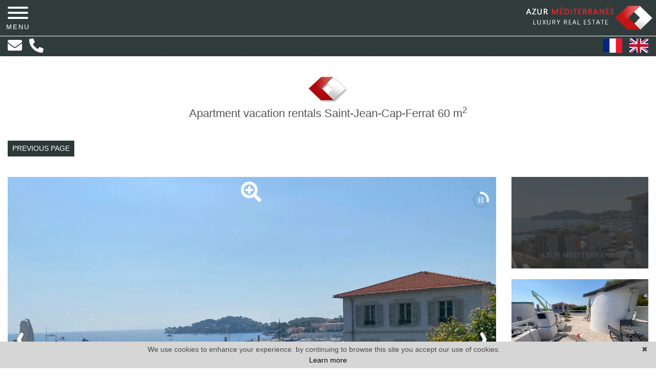

--- FILE ---
content_type: text/html; charset=UTF-8
request_url: https://www.azur-mediterranee.com/en/apartment-vacation-rentals-3-rooms-saint-jean-cap-ferrat-close-to-the-beaches-1-367l281a.html
body_size: 12693
content:
<!DOCTYPE html>
<!--[if lte IE 7]> <html lang="en" class="ie7 no-js"> <![endif]-->
<!--[if (IE 8)&!(IEMobile)]> <html lang="en" class="ie8 no-js"> <![endif]-->
<!--[if (gt IE 8)&!(IEMobile)]> <html lang="en"> <![endif]-->
<!--[if (!IE)&!(IEMobile)]><!--> <html lang="en"> <!--<![endif]-->


<head>
	<meta charset="utf-8" />
	<meta name="language" content="en" />
	<title>    
        
                    apartment
        
         vacation rentals
        
        Saint-Jean-Cap-Ferrat Close to the beaches
         60&nbsp;m&sup2;
    </title>
	<meta name="description" content="            Flat
        
         for vacation
        
        06230,
        Coup de Coeur , Triplex apartment of 60m² with 30m² of terrace in the center of the charming village of Saint-Jean-Cap-Ferrat. Perfect for.
    " /> 
	<meta name="keywords" content="    Real estate ad 367L281A
            , apartment to let, flat to rent
    " />        	
	<meta property="og:title" content="    
        
                    apartment
        
         vacation rentals
        
        Saint-Jean-Cap-Ferrat Close to the beaches
         60&nbsp;m&sup2;
    " />
	<meta property="og:type" content="website" />
	<meta property="og:image" content="https://medias.twimmopro.com/visueloffre/1-367/1-367/367l281a/62da79afc014e-photo-hd.webp" />	
	<meta property="og:description" content="            Flat
        
         for vacation
        
        06230,
        Coup de Coeur , Triplex apartment of 60m² with 30m² of terrace in the center of the charming village of Saint-Jean-Cap-Ferrat. Perfect for.
    " />
	<meta property="og:url" content="" />
	<meta property="fb:app_id"          content="734002146776627" /> 
	<meta name="robots" content="index,follow" />
	<meta content="IE=edge, chrome=1" http-equiv="X-UA-Compatible" />
	<meta name="viewport" content="width=device-width, initial-scale=1" />    
	<meta name="google" content="notranslate" />
	<meta name="google-site-verification" content="gtRqqCEe5-VbkyyNqKp-UdvbIBAM_Sz-MpFI62S6k5E, _2xLYCl0IvkqboPZoLjmcLrTx7yercief2c-CTXQ7r4" />

	<link rel="shortcut icon" href="https://medias.twimmopro.com/sitemanager/5dbdb8694ce387354b00834d" type="image/x-icon">
	<link rel="icon" href="https://medias.twimmopro.com/sitemanager/5dbdb8694ce387354b00834d" type="image/x-icon">


	<!-- jQuery -->
	<script type="text/javascript" src="/default/lib/vendor/jquery/jquery.min.js"></script>
	<!-- Bootstrap -->
	<script type="text/javascript" src="/default/lib/vendor/bootstrap-4/js/bootstrap.bundle.js"></script>
	<link rel="stylesheet" href="/default/lib/vendor/bootstrap-select/dist/css/bootstrap-select.min.css">
	<!-- Select 2 -->
	<script type="text/javascript" src="/default/lib/vendor/select2/js/select2.full.min.js"></script>
	<link rel="stylesheet" href="/default/lib/vendor/select2/css/select2.min.css">
	<!-- Font awesome -->
	<link rel="stylesheet" href="/default/lib/vendor/fontawesome/css/all.css" />
	<!-- Slick -->
	<link rel="stylesheet" href="/default/lib/vendor/slick-carousel/slick.css"/>
	<link rel="stylesheet" href="/default/lib/vendor/slick-carousel/slick-theme.css"/>
	<script type="text/javascript" src="/default/lib/vendor/slick-carousel/slick.min.js"></script>
	<!-- AOS -->
	<link rel="stylesheet" href="/default/lib/vendor/aos/aos.css"/>
	<script type="text/javascript" src="/default/lib/vendor/aos/aos.js"></script>
	<!-- Project -->
	<link rel="stylesheet" href="/css/screen.css" />
	<script type="text/javascript" src="/js/main.js"></script>
        <style>
            .form_rgpd input {                
                top: auto!important;
                left: auto!important;
                width: 50px!important;
                height: 35px!important;
            }                
        </style>

    	<!--[if lt IE 9]>
	<script src="https://ie7-js.googlecode.com/svn/version/2.1(beta4)/IE9.js"></script>
	<![endif]-->

	    
        <link rel="stylesheet" href="/default/lib/vendor/royalslider/royalslider.css">
    <link rel="stylesheet" href="/default/lib/vendor/royalslider/skins/universal/rs-universal.css">
        <link href="/default/lib/twcarte/css/Twcarte-v1.css" rel="stylesheet"> 

    
            
                <link rel="stylesheet" href="/default/lib/twcarte/css/leaflet.css" />
                 
        
        <script src="/default/lib/twcarte/js/leaflet.js"></script>
        <script src="https://unpkg.com/leaflet-gesture-handling"></script>
    

        <script type="text/javascript" src="https://api.twimmo.com/scriptjs/1-434637352b5aa08da6a886b9fcb8ee9a/apitwimmo.js"></script>
    <script type="text/javascript" >
        Twi.require("carte");
    </script>

    <!-- Ruby Slider -->
    <link rel="stylesheet" href="/default/lib/vendor/rubyslider/rubyslider.css">
                                                            	
	
</head>

<body role="document" class="offre">


	<div id="wrapper">
		<header class="header">

			<!-- Logo -->
			<div class="header-logo">
				<a href="/en/">
					<img src="/images/header-logo.png" alt="" />
				</a>
				<a href="/en/">
					<img src="/images/header-agency.png" alt="" />
				</a>
				<div class="header-logo-ornament"></div>
			</div>

			<!-- Tel + langs -->
			<div class="header-info">
				<div class="header-coordinates">
								        			        <a href="tel:+33493017075" title="">04 93 01 70 75</a>					
					<a href="#" class="header-lang-toggle">
						<span class="flag-icon flag-icon-gb"></span>
					</a>
				</div>
			</div>
			<div class="header-langs" style="display:none;">
                <a href="/" title=""><span class="flag-icon flag-icon-fr"></span></a>
<a href="/en/" title=""><span class="flag-icon flag-icon-gb"></span></a>			</div>

			<!-- Main menu -->
			<nav class="nav nav-main">
				
<ul>
                        <li><a href="/en/">home</a></li>
                                <li class="with-subnav">
                <a href="#" class="subnav-toggle">apartments for sale</a>
                <ul class="nav-sub">
                    <li><a href="#" class="subnav-back"><i class="fa fa-angle-left"></i> back</a></li>
                                            <li><a href="/en/for+sale-apartment-studio.html">Studio</a></li>
                                            <li><a href="/en/for+sale-apartment-1-bedroom.html">1 bedroom</a></li>
                                            <li><a href="/en/for+sale-apartment-2-bedroom.html">2 bedroom</a></li>
                                            <li><a href="/en/for+sale-apartment-3p-bedroom.html">3 bedroom and more</a></li>
                                            <li><a href="/en/luxe-and-prestique-apartment-1000000p.html">Luxury properties</a></li>
                                    </ul>
            </li>
                                <li><a href="/en/for+sale-house.html">houses for sale</a></li>
                                <li class="with-subnav">
                <a href="#" class="subnav-toggle">rentals</a>
                <ul class="nav-sub">
                    <li><a href="#" class="subnav-back"><i class="fa fa-angle-left"></i> back</a></li>
                                            <li><a href="/en/vacation+rentals-apartment.html?t=a-chambres">Vacation Apartments</a></li>
                                            <li><a href="/en/vacation+rentals-house.html?t=a-chambres">Vacation Houses</a></li>
                                            <li><a href="/en/rentals-apartment,house.html">Long term</a></li>
                                    </ul>
            </li>
                                <li class="with-subnav">
                <a href="#" class="subnav-toggle">Others</a>
                <ul class="nav-sub">
                    <li><a href="#" class="subnav-back"><i class="fa fa-angle-left"></i> back</a></li>
                                            <li><a href="/en/for+sale-parking,garage.html">Garages / parkings</a></li>
                                            <li><a href="/en/immo-pro.html">Shops</a></li>
                                            <li><a href="/en/for+sale-land.html">Lands</a></li>
                                    </ul>
            </li>
            </ul>			</nav>

			<!-- Header search -->
			<div class="header-search with-subnav">
				<a class="header-search-button">
					<i class="fas fa-search"></i>
					<span>Search</span>
				</a>
				<div class="header-search-panel">
                	

                                                
                                            
                
        
    
    
                
                    
        
                            
        
        
        
                            
                            
                        
                
        
    
    
                
                    
        
                            
        
        
        
                
                            
                        
                
        
    
    
                
                    
        
                            
        
        
        
                            
        
    
    
                
        
                            
        
        
        
                            
        
    
    
                
                    
        
        
        
        
                
        
    
    
                
                    
        
                            
        
        
        
                
                            
                        
                
        
    
    
                
                    
        
                            
        
        
        
                            
        
    
    
                
                    
        
        
        
        
                
        
    
    
                
                    
        
                            
        
        
        
                
        
    
    
                
                    
        
        
        
        
                
        
    
    
                
        
        
        
        
                
        
    
    
                
                    
        
        
        
        
                
        
    
    
                
                    
        
        
        
        
                            
        
    
    
                
                    
        
        
        
        
                
        
    
    
                
                    
        
                            
        
        
        
                            
        
    
    
                
                    
        
        
        
        
                            
        
    
    
                
                    
        
        
        
        
                
        
    
    
                
                    
        
        
        
        
                
        
    
    
                
        
        
        
        
                            
        
    
    
                
                    
        
        
        
        
                            
        
    
    
                
        
        
        
        
                
        
    
    
                
                    
        
        
        
        
                
        
    
    
                
        
                            
        
        
        
                            
        
    
    
                
                    
        
        
        
        
                            
        
    
    
                
                    
        
        
        
        
                            
        
    
    
                
                    
        
        
        
        
                            
        
    
    
                
        
        
        
        
                
        
    
    
                
                    
        
        
        
        
                                                
                                            
                
        
    
    
                
                    
        
                            
        
        
        
                
        
    
    
                
        
        
        
        
                                                
                                            
                
        
    
    
                
                    
        
                            
        
        
        



<form id="moteur" name="moteur" autocomplete="off" method="post" action="/en/immobilier/" data-multipleselectedcitytranslate="selected cities" data-oneselectedcitytranslate="selected city" data-citytranslate="Cities" data-typescategoriescity="{&quot;ventefondsdecommerces&quot;:{&quot;type&quot;:&quot;professionnel&quot;,&quot;categorie&quot;:&quot;fondcommercevente&quot;,&quot;label&quot;:&quot;Commercial property&quot;,&quot;cities&quot;:[&quot;&quot;],&quot;categories&quot;:{&quot;fondcommercevente&quot;:&quot;Leasehold sale&quot;}},&quot;locationdevacances&quot;:{&quot;type&quot;:&quot;location saisonni\u00e8re&quot;,&quot;label&quot;:&quot;Vacation rentals&quot;,&quot;cities&quot;:[&quot;Beaulieu-sur-Mer&quot;,&quot;Beausoleil&quot;,&quot;Eze&quot;,&quot;Nice&quot;,&quot;saint jean de Cannes &quot;,&quot;Saint-Bon-Tarentaise&quot;,&quot;Saint-Jean-Cap-Ferrat&quot;,&quot;Saint-Tropez&quot;,&quot;Tourrettes-sur-Loup&quot;,&quot;Villefranche-sur-Mer&quot;],&quot;categories&quot;:{&quot;maison&quot;:&quot;House&quot;,&quot;appartement&quot;:&quot;Apartment&quot;}},&quot;vente&quot;:{&quot;type&quot;:&quot;vente&quot;,&quot;label&quot;:&quot;For sale&quot;,&quot;cities&quot;:[&quot;Beaulieu-sur-Mer&quot;,&quot;Beausoleil&quot;,&quot;Eze&quot;,&quot;La Turbie&quot;,&quot;Maussane-les-Alpilles&quot;,&quot;Nice&quot;,&quot;Saint-Jean-Cap-Ferrat&quot;,&quot;Villefranche-sur-Mer&quot;],&quot;categories&quot;:{&quot;terrain&quot;:&quot;Land&quot;,&quot;appartement&quot;:&quot;Apartment&quot;,&quot;maison&quot;:&quot;House&quot;}},&quot;location&quot;:{&quot;type&quot;:&quot;location&quot;,&quot;label&quot;:&quot;Rentals&quot;,&quot;cities&quot;:[&quot;Eze&quot;,&quot;Nice&quot;,&quot;Saint-Jean-Cap-Ferrat&quot;],&quot;categories&quot;:{&quot;appartement&quot;:&quot;Apartment&quot;,&quot;maison&quot;:&quot;House&quot;,&quot;garage&quot;:&quot;Garage&quot;}},&quot;droitaubail&quot;:{&quot;type&quot;:&quot;professionnel&quot;,&quot;categorie&quot;:&quot;droitbailvente&quot;,&quot;label&quot;:&quot;Leasehold estate&quot;,&quot;cities&quot;:[&quot;Villefranche-sur-Mer&quot;],&quot;categories&quot;:{&quot;droitbailvente&quot;:&quot;Right to the lease sale&quot;}},&quot;locationlocaux&quot;:{&quot;type&quot;:&quot;professionnel&quot;,&quot;categorie&quot;:&quot;locauxlocation&quot;,&quot;label&quot;:&quot;Local rentals&quot;,&quot;cities&quot;:[&quot;Villefranche-sur-Mer&quot;],&quot;categories&quot;:{&quot;locauxlocation&quot;:&quot;Local rent&quot;}}}" data-noselection="No selection">
    <div class="header-search-row">
        <div class="field select">
            <select class="form-control jsmoteur" id="moteur_type" name="moteur[type]">
                <option disabled selected value> -- Looking for -- </option>
                                                                                                                                                                                <option value="vente" data-key="vente" data-categorie="">For sale</option>
                                                                                                                                                                                                                                                                                                                                                                                                                                                                                                                                                                                                                                                                                                                                                                                                                                                                                                                                                                                                                                    <option value="location" data-key="location" data-categorie="">Rentals</option>
                                                                                                                                                                                                                                                                        <option value="location saisonnière" data-key="locationdevacances" data-categorie="">Vacation rentals</option>
                                                                                                                                                                                                                                                                                                                    <option value="professionnel" data-key="ventefondsdecommerces" data-categorie="fondcommercevente">Commercial property</option>
                                                                                                                                                                                                                                    <option value="professionnel" data-key="droitaubail" data-categorie="droitbailvente">Leasehold estate</option>
                                                                                                <option value="professionnel" data-key="locationlocaux" data-categorie="locauxlocation">Local rentals</option>
                                                                        </select>
        </div>
        
        <div class="field select">
            <select class="form-control jsmoteur" name="moteur[categorie]" id="moteur_categorie">                
            </select>
        </div>
        <div class="field select">
            <select class="form-control jsmoteur" id="moteur_pieces" name="moteur[pieces]" data-oldname="moteur[pieces]">                
                                                                                <option value="1p">Studio minimum</option>
                                                                                                                                <option value="2p">1 bedroom minimum</option>
                                                                                                                                                        <option value="3p">2 bedroom minimum</option>
                                                                                                                                                        <option value="4p">3 bedroom minimum</option>
                                                                        </select>
        </div>
        <div class="field select">
            <select class="form-control jsmoteur" id="moteur_chambres" name="moteur[chambres]" data-oldname="moteur[chambres]">                 
                                                        <option value="1p">1 bedroom minimum</option>
                                                        <option value="2p">2 bedroom minimum</option>
                                                        <option value="3p">3 bedroom minimum</option>
                                                        <option value="4p">4 bedroom minimum</option>
                            </select>
        </div>
    </div>
    <div class="header-search-row">
        <div class="field">
            <input type="text" id="moteur_prix" name="moteur[prix]" class="form-control jsmoteur" placeholder="Max price (€)" />
        </div>
        
        <div class="field select">
            <select id="moteur_ville" name="moteur[ville][]" class="form-control jsmoteur" multiple>
                
            </select>
        </div>
        <div class="field">
            <button type="submit" disabled id="moteur_compteur" data-bientrouvesing="property found" data-bientrouveplur="properties found" class="btn"></button>
        </div>
    </div>
</form>				</div>
			</div>

			<!-- Second menu -->
			<nav class="nav nav-second">
                
<ul>
                        <li class="with-subnav">
                <a href="#" class="subnav-toggle">Contact &amp; info</a>
                <ul class="nav-sub">
                    <li><a href="#" class="subnav-back"><i class="fa fa-angle-left"></i> back</a></li>
                                            <li><a href="/en/real-estate-villefranche+sur+mer.html">Agency in Villefranche-sur-Mer</a></li>
                                            <li><a href="/en/real-estate-agency-saint+jean+cap+ferrat.html">Agency in Saint-Jean-Cap-Ferrat</a></li>
                                            <li><a href="/en/team.html">Our team</a></li>
                                            <li><a href="/en/recruitment.html">Recruitment</a></li>
                                            <li><a href="/en/actualites+villefranche+sur+mer/articles.html">Blog</a></li>
                                    </ul>
            </li>
                                <li><a href="/en/email+alert.html">Your demand</a></li>
                                <li><a href="https://azurmediterranee-382.bytwimmo.com" target="_blank" >Customer area</a></li>
                                <li><a href="/en/valuation+appraisal+property+villefranche+sur+mer.html">Request an appraisal</a></li>
            </ul>			</nav>

			<!-- Reference -->
			<div class="header-reference">
				<form action="/en/annonces-reference.html" method="GET">
					<input type="text" class="reference-field" name="reference" value="" placeholder="Reference" autocomplete="off" />
					<button type="submit">OK</button>
				</form>
			</div>

		</header>

		<!-- Header mobile -->
		<div class="header-mobile">
			<div class="header-mobile-top">
				<!-- Header mobile nav -->
				<a href="#" id="header-toggle" class="nav-mobile-bars">
					<span></span>
					<span></span>
					<span></span>
					<strong>menu</strong>
				</a>

				<!-- Header mobile logo -->
				<a href="/">
					<img src="/images/header-mobile-logo.png" alt="" />
				</a>
			</div>
		</div>
		<div class="header-mobile-bottom">
			<div class="col-6 text-left header-mobile-telmail">
				<a href="mailto:info@azur-mediterranee.com" title=""><i class="fas fa-envelope"></i></a>
                				<a href="tel:+33493017075" title=""><i class="fas fa-phone-alt"></i></a>
			</div>
			<div class="col-6 text-right header-mobile-langs">
				<a href="/" title=""><span class="flag-icon flag-icon-fr"></span></a>
				<a href="/en/" title=""><span class="flag-icon flag-icon-gb"></span></a>
			</div>
		</div>

		<main class="main">

            
    <!-- Title -->
    <section>
        <div class="container-fluid p0">
            <div class="row">
                <div class="col-12 text-center">
                    <h1 class="title">
                        <img src="/images/title.png">
                                                     Apartment vacation rentals Saint-Jean-Cap-Ferrat 60 m<sup>2</sup>
                                            </h1>
                </div>
            </div>
            <div class="row">
                <div class="col-6">
                    <a class="btn btn-sm" href="javascript:window.history.go(-1);">Previous page</a>
                </div>
                <div class="col-6 text-right">
                    <div class="offer-detail-labels">
                                                   
                        <!-- Exclusive -->
                                                <!-- Selection -->
                                                <!-- Is new -->
                                                <!-- Baisse de prix -->
                                            </div>
                </div>
            </div>
        </div>
    </section>

    <!-- Slider & links -->
    <section class="offer-detail-slider">
        <div class="container-fluid p0">
            <div class="row">
                <div class="col-12">
                    <!-- slider -->
                                                                    <div class="detail-diaporama">
                            <div class="detail-diaporama-royalslider">

                                                                 
                                <div id="gallery-container">
                                    <div id="gallery2" role="listbox">
                                                                                    <a class="rs01imgback" href="https://medias.twimmopro.com/visueloffre/1-367/1-367/367l281a/62da79afc014e-photo-hd.webp">photo</a>
                                                                                    <a class="rs01imgback" href="https://medias.twimmopro.com/visueloffre/1-367/1-367/367l281a/62da79c963063-photo-hd.webp">photo</a>
                                                                                    <a class="rs01imgback" href="https://medias.twimmopro.com/visueloffre/1-367/1-367/367l281a/62da7975e8025-photo-hd.webp">photo</a>
                                                                                    <a class="rs01imgback" href="https://medias.twimmopro.com/visueloffre/1-367/1-367/367l281a/6479b32d9daa0-photo-hd.webp">photo</a>
                                                                                    <a class="rs01imgback" href="https://medias.twimmopro.com/visueloffre/1-367/1-367/367l281a/6479b34e649cf-photo-hd.webp">photo</a>
                                                                                    <a class="rs01imgback" href="https://medias.twimmopro.com/visueloffre/1-367/1-367/367l281a/6479b3372a236-photo-hd.webp">photo</a>
                                                                                    <a class="rs01imgback" href="https://medias.twimmopro.com/visueloffre/1-367/1-367/367l281a/6479b312dcd28-photo-hd.webp">photo</a>
                                                                                    <a class="rs01imgback" href="https://medias.twimmopro.com/visueloffre/1-367/1-367/367l281a/6479b3596ce4a-photo-hd.webp">photo</a>
                                                                                    <a class="rs01imgback" href="https://medias.twimmopro.com/visueloffre/1-367/1-367/367l281a/6479b35ecbe01-photo-hd.webp">photo</a>
                                                                                    <a class="rs01imgback" href="https://medias.twimmopro.com/visueloffre/1-367/1-367/367l281a/6479b36cb7c30-photo-hd.webp">photo</a>
                                                                            </div>
                                    <div class="fullscreen"><i class="fa fa-search-plus"></i></div>
                                    <div class="fullscreen-out"><i class="fa fa-times"></i></div>
                                </div>
                            </div>
                        </div>
                    
                    <div class="offer-detail-tools">
    <div class="offer-detail-tools-bar">
        <ul class="offer-detail-tools-links">
            <li>
                <a class="btn" id="btphotoHD">Full screen photo</a>
            </li>
            <li>
                <a target="_bank" class="btn btn-imprimer" href="/en/apartment-vacation-rentals-3-rooms-saint-jean-cap-ferrat-close-to-the-beaches-1-367l281a.pdf">
                    Print PDF
                </a>
            </li>
                        <li>
                <a class="btn btn-mesurer" id="btmesurer"> m&sup2; vs sq. ft.</a>
            </li>
            <li class="detail-tools-item detail-tools-item-partager">
                                <a href="#!" data-toggle="modal" data-target="#socialOffer"  class="btn btn-primary view-modal"><i class="fa fa-share-alt"></i> Share</a>            </li>
        </ul>
    </div>

    <div class="offer-detail-tools-ref">
        367L281A
    </div>
</div>


<div class="popup modal fade" id="socialOffer" tabindex="-1" aria-labelledby="socialOfferLabel" aria-hidden="true">
    <div class="modal-dialog modal-dialog-centered">
        <div class="modal-content lab-modal-body">
            <div class="modal-header">
              <h5 class="modal-title text-white">Share this page</h5>
              <div class="close"> <button type="button" class="close" data-dismiss="modal" aria-label="Close"><span aria-hidden="true">&times;</span></button></div>
            </div>
            <div class="modal-body content">
                                <div class="icons">
                    <a href="https://www.facebook.com/sharer/sharer.php?u=https://www.azur-mediterranee.com/en/apartment-vacation-rentals-3-rooms-saint-jean-cap-ferrat-close-to-the-beaches-1-367l281a.html&amp;src=sdkpreparse" target="_blank" title="Share on Facebook"><i class="fab fa-facebook-f"></i></a>
                    <a href="https://twitter.com/share" target="_blank" title="Share on Twitter"><i class="fab fa-twitter"></i></a>
                    <a href="https://instagram.com/?url=https://www.azur-mediterranee.com/en/apartment-vacation-rentals-3-rooms-saint-jean-cap-ferrat-close-to-the-beaches-1-367l281a.html" target="_blank" title="Share on Instagram"><i class="fab fa-instagram"></i></a>
                    <a href="https://api.whatsapp.com/send?text=https://www.azur-mediterranee.com/en/apartment-vacation-rentals-3-rooms-saint-jean-cap-ferrat-close-to-the-beaches-1-367l281a.html" data-action="share/whatsapp/share" target="_blank" title="Share on Whatsapp"><i class="fab fa-whatsapp"></i></a>
                    <a href="https://www.linkedin.com/shareArticle?url=https://www.azur-mediterranee.com/en/apartment-vacation-rentals-3-rooms-saint-jean-cap-ferrat-close-to-the-beaches-1-367l281a.html&mini=true&title=AZUR MEDITERRANEE - Annonces immobilières à Villefranche-sur-Mer&ro=false&summary=Toutes les annonces immobilières de l'agence AZUR MEDITERRANEE à Villefranche-sur-Mer&source=" title="Share on Linkedin" title="Partager sur Linkedin" target="_blank"><i class="fab fa-linkedin-in"></i></a>
                </div>                                    
                <div class="icons2">
                    <a href="#!" class="btn-favoris" title="Add to favorites"><i class="fas fa-star"></i>&nbsp;Favorite</a>                                    
                    <a href="mailto:?subject=Website to know &amp;body=Hello, I recommend this website: https://www.azur-mediterranee.com/en/apartment-vacation-rentals-3-rooms-saint-jean-cap-ferrat-close-to-the-beaches-1-367l281a.html." title="Share by mail">&nbsp;@ Email</a> 
                </div>

                <div class="field input-group">
                    <div class="input-group-prepend">
                         <span class="input-group-text"><i class="fas fa-link"></i></span>
                    </div>
                    <input type="text" class="form-control" readonly value="www.azur-mediterranee.com/en/apartment-vacation-rentals-3-rooms-saint-jean-cap-ferrat-close-to-the-beaches-1-367l281a.html">
                    <div class="input-group-append">
                        <button class="btn">Copy</button>
                    </div>
                </div>                
            </div>
        </div>
    </div>
</div>                </div>
            </div>
        </div>
    </section>

    <!-- Offer description + aside -->
    <section class="offer-detail">
        <div class="offer-detail-main">
            <div class="offer-description">

                <!-- Titre -->
                <h2 class="offer-description-title">
                                            Saint-jean-cap-ferrat close to the beaches apartment 60 m<sup>2</sup>
                                    </h2>


                <!-- Prix -->
                <div class="offer-description-price">
                    <div class="offer-description-price-main">
                        <span>
                                                            Price on request
                                                    </span>
                    </div>
                                    </div>

                <!-- Description -->
                <div class="offer-description-description">
                    <p>
                                                    <strong>Coup de Coeur</strong> , Triplex apartment of 60m² with 30m² of terrace in the center of the charming village of Saint-Jean-Cap-Ferrat. Perfect for holidays with friends or family. The duplex apartment, which can accommodate up to 4 people, offers you great benefits; with a pleasant terrace / garden of 30m², and a roof terrace with sea view.
The apartment is located in a small Residence, secure and well maintained.

On the ground floor, the apartment is composed of a modern living/dining room with a television corner, a sofa and a dining table. From the living room you can go to the terrace. The semi-open kitchen is equipped with a fridge/freezer, an oven, a dishwasher, a hob as well as utensils, food processors dishes necessary to cook even on vacation, from the kitchen you can go to a small balcony at the back of the house.

On the upper floor you will find two bedrooms with double beds, dressing room and a shower room and a separate toilet.

The very modern and tasteful apartment offers you essential services for renting such as the internet network, and a parking space in front of the apartment. The apartment has air conditioning only in the living room.<br />
The roof terrace is equipped with 4 sunbeds and a dining table with sea view and view of the Port of St Jean.

<strong>"The agency's opinion"</strong> : it is rare to find an apartment offering you such great amenities. You will find yourself a few meters from the main beach of Saint Jean Cap Ferrat, the port, restaurants and shops.

The village offers various nautical and cultural activities: you are a 12-minute walk from the famous Ephrussi de Rothchild villa and garden, a Renaissance palace not to be missed.

                                            </p>
                </div>

                <!-- Caractéristiques -->
                <h3>Features</h3>
                <ul class="offer-description-attributes">
                                                                                    <li>Surface of the terrace : 30&nbsp;m&sup2;</li>
                                                                                                                                                <li>Exposition : southeast</li>
                                                                <li>View : garden</li>
                                                                                                        <li>Inner condition : excellent</li>
                                                                                                        <li>Standing : luxury</li>
                                                                                                                                                <li>3 terraces</li>
                                                                                    <li>1 shower</li>
                                                                <li>1 WC</li>
                                                                <li>1 garage</li>
                                                                <li>1 parking</li>
                                                            
                </ul>
    
                                <!-- Prestations -->
                <h3>Features</h3>
                <ul class="offer-description-attributes">
                                            <li class="detail-offre-prestation">double glazing</li>
                                            <li class="detail-offre-prestation">gated</li>
                                            <li class="detail-offre-prestation">residential</li>
                                    </ul>
                                <!-- Informations énergétiques -->
                <h3>Practical information</h3>
<div class="row">
    <div class="col-12">
        <p class="text-center offer-description-attributes">
                            Energy class (dpe)
                        
                        Unavailable
                        
            - 
                            Emission of greenhouse gases (ges)
                        
                        Unavailable
            <br/>
            <a href="#" class="underline offer-description-energy-more">Learn more</a>
        </p>
    </div>
</div>
<div class="row offer-description-energy-view">
    <div class="col-sm-6" style="text-align: center;">        
        <img style="max-height:200px" src="http://medias.twimmopro.com/dpeges/en/dpe-ID.svg" alt="Energy class (dpe)" />        
    </div>
    <div class="col-sm-6" style="text-align: center;">
        <img style="max-height:200px"  src="http://medias.twimmopro.com/dpeges/en/ges-ID.svg" alt="Emission of greenhouse gases (ges)" />
    </div>
    </div>

            </div>
        </div>
        <div class="offer-detail-aside">

                <div class="offer-aside">

                    <!-- Video -->
                    
                    <!-- 360 view -->
                    
                    <!-- Contact form -->
                    <div class="offer-aside-element panel">

                        <form class="contact-form" action="" role="form">
    <input style="display:none;" type="text" id="testform1" name="testform1" value="25dV871c" />
    <input style="display:none;" type="text" id="testform2" name="testform2" value="" />
    <input style="display:none;" type="text" id="emailform2" name="emailform2" value="" />

    <div class="container-fluid">
        <div class="row">
            <div class="col-12 text-center">

                <h3 class="contact-form-title">Information request</h3 class="contact-form-titre">

            </div>
        </div>
        <div class="row">
            <div class="col-12 col-sm-6">

                <div class="form-group form_nom">
                    <label class="sr-only" for="name">First and last name</label>
                    <input type="text" id="name" name="nomprenom" tabindex="1" title="Please enter your First and last name." x-moz-errormessage="Please enter your First and last name." required placeholder="First and last name (essential)" class="form-control">
                </div>
                <div class="form-group form_tel">
                    <label class="sr-only" for="tel">Phone</label>
                    <input type="text" id="tel" tabindex="2" name="telephone" placeholder="Phone" class="form-control">
                </div>
                <div class="form-group adresse_email">
                    <label class="sr-only" for="mail">Email</label>
                    <input type="email" id="mail" tabindex="3" name="email" title="Please enter your Email." x-moz-errormessage="Please enter your Email." required placeholder="Email (essential)" class="form-control">
                </div>

            </div>
            <div class="col-12 col-sm-6">
                <div class="form-group form_message">
                    <label class="sr-only" for="message">Your message</label>
                    <textarea id="message"  tabindex="4" name="message" type="textarea" placeholder="Your message" class="form-control"></textarea>
                </div>
                <div class="form-group form_rgpd">
                    <label>
                        <input type="checkbox" id="rgpd" tabindex="5" name="rgpd" title="Please enter your I have read and accept terms of ." x-moz-errormessage="Please enter your I have read and accept terms of ." required class="form-control">
                        <span></span>
                        <em>
                            I have read and accept terms of 
                            <a href="/en/mentions+legales.html" target="_blank">The privacy policy</a>
                        </em>
                    </label>
                </div>
            </div>
        </div>
        <div class="row">
            <div class="col-12 text-center">

                <div class="form-group form_submit">
                    <button class="btn btn-full contact-form-submit" type="submit" tabindex="5">Send</button>
                </div>

            </div>
        </div>
    </div>
</form>
                    </div>

                    <!-- Negociator -->
                    
                    <!-- Infos -->
                    <div class="offer-aside-element">

                        

        
                    </div>
                </div>

            </div>
    </section>

    <!-- Map -->
                    <section id="map-container">
            <div class="container-fluid p0">
                <div class="row">
                    <div class="col-12 text-center">
                        <h2 class="title"><img src="/images/title.png">Approximate location of property*</h2>
                    </div>
                </div>
            </div>


            <div class="container-fluid p0">
                <div class="row">
                    <div class="col-12">
                        <div id="collapse1" data-rayon="500" data-centrerville="0" data-latgps="43,6956" data-longgps="7,3283" data-lien="" data-photo="62da79afc014e-photo-vignette.jpg" data-prix="" data-title="" data-details="Saint-Jean-Cap-Ferrat<br/>Close to the beaches" >
                            <div class="twcarte">
    <div class="twcarte-map">
        <div class="twcarte-fullscreen">
            <div class="twcarte-fullscreen-button">
                <i class="glyphicon glyphicon-zoom-in fas fa-search-plus"></i>
            </div>
        </div>
        <div class="twcarte-map-google">
        </div>    
    </div>
    <div class="twcarte-legende">
        <div class="row" id="distancepoi">
            <div class="col-md-2 text-left"></div>
            <div class="col-md-9">
                <form class="twcarte-legende-distance">
                    <label class="radio-inline">
                        <input type="radio" name="distance" value="2" checked>2 km
                    </label>
                    <label class="radio-inline">
                      <input type="radio" name="distance" value="3">3 km
                    </label>
                    <label class="radio-inline">
                      <input type="radio" name="distance" value="4">4 km
                    </label>
                    <label class="radio-inline">
                      <input type="radio" name="distance" value="5">5 km
                    </label>
                    <label class="radio-inline">
                      <input type="radio" name="distance" value="10">10 km
                    </label>                                            
                </form>
            </div>
        </div>
        <div class="row twcarte-legende-poi" id="twcarte-legende-principaux">
        </div>
        
        <div class="row twcarte-legende-poi twcarte-legende-poi-plus collapse1"  id="twcarte-legende-secondaires">            
        </div>
            </div>
    <div class="twcarte-exactposcontact">
    </div>
</div>
    
<script type="text/javascript">
    //CALLBACK FUNCTION ON LOAD TWIMMOCARTEJS
    var mapType = "LEAFLET";
    
    function initMapDetail(articleDatas){   
        
        var latgps = parseFloat((articleDatas.latgps).toString().replace(',', '.'));
        var longgps = parseFloat((articleDatas.longgps).toString().replace(',', '.'));
        
        var twcd = Twcarte
            .setContainer('#collapse1')
            .setMode('detail')
            .setLib(mapType)
            .setLang('en')
            .init(tabPoi)
            .setStyles(null)
            .setCentre(latgps, longgps, 14)
            .insertMap();
    
            
            if(!articleDatas.centreville){
                //If geolocation of the real estate, insert round
                twcd.insertSymbol(
                    {                        
                    },
                    {
                        lat: latgps,
                        lng: longgps
                    },            
                    articleDatas.rayon,
                    ""
                );
            }else{
                //else change label
                $('[data-tradgeolocville]').html($('[data-tradgeolocville]').data('tradgeolocville'));
            }
        twcd.end();                
    }   
    
    //CALLBACK FUNCTION ON LOAD GOOGLEMAP JS 
    function loadTwcarteDetail(){
        $.getScript( "/default/lib/twcarte/js/Twcarte-v1.js", function( data, textStatus, jqxhr ) {
            var articleDatas = $("[data-latgps]").data();
            initMapDetail(articleDatas);
        });
    }
    
    function initMapListe(){
            
            var twc = Twcarte
                .setContainer('#plan-ville')
                .setMode('listing')
                .setLang('en')
                .setLib(mapType)
                .setCluster('0')
                .init(tabPoi)
                .setStyles(null)
                .setCentre(43.703080 , 7.309110, 12)
                .insertMap();
                
                
                
            $('article[data-latgps]').each(function(){
                var datas = $(this).data();
                var latgps = parseFloat((datas.latgps.toString()).replace(',', '.'));
                var longgps = parseFloat((datas.longgps.toString()).replace(',', '.'));
                if(latgps && longgps){
                    twc.insertSymbol(
                        {
                            infoHover: datas.prix,
                            infoClick: {
                                photo: (typeof datas.photo === "undefined" ? '' : datas.photo),
                                title: datas.title,
                                details: datas.details,
                                prix: datas.prix,
                                lien: datas.lien
                            }
                        },
                        {
                            lat: Number(latgps),
                            lng: Number(longgps)
                        },
                        datas.rayon,
                        ""
                    );    
                }else{
                    console.info(datas.title + ' NO GPS');
                }   
            });
                        if (typeof allProperties !== 'undefined') {
                $.each(allProperties, function(index, property){
                    
                    var latgps = parseFloat(property.latgps);
                    var longgps = parseFloat(property.longgps);
                    twc.insertSymbol(
                        {
                            infoHover: property.prix,
                            infoClick: {
                                photo: property.photo,
                                title: property.title,
                                details: property.details,
                                prix: property.prix,
                                lien: property.lien
                            }
                        },
                        {
                            lat: Number(latgps),
                            lng: Number(longgps)
                        },
                        property.rayon,
                        ""
                    );
                });
            }
            twc.end();
        }
        function loadTwcarteListe(){
            $.getScript( "/default/lib/twcarte/js/Twcarte-v1.js", function( data, textStatus, jqxhr ) {
                initMapListe();
            });
        }
        
        function initMapContact(){
            
            var twco = Twcarte
                .setContainer('#collapse1')
                .setMode('contact')
                .setLang('en')
                .init(tabPoi)
                .setLib(mapType)
                .setCluster('0')
                .setStyles(null)
                .setCentre(43.703080 , 7.309110, 12)
                .insertMap();
                
                    
                var agencyContent = '<p class="contactez-nous-google-map-title">AZUR MEDITERRANEE</p>'+
                    '<p class="contactez-nous-google-map-content">2, avenue Albert 1er <br />06230 Villefranche-sur-Mer <br />phone 04 93 01 70 75</p>';
                twco.insertSymbol(
                    {
                        infoHover: agencyContent,
                        infoClick: agencyContent 
                    },
                    {
                        lat: Number(43.703080),
                        lng: Number(7.309110)
                    },
                    0,
                    ""
                );
                        
                        
                                                                                 
                                                        twco.autoZoom();
            twco.end();
        }
        
        
        function loadTwcarteContact(){
            $.getScript( "/default/lib/twcarte/js/Twcarte-v1.js", function( data, textStatus, jqxhr ) {
                initMapContact();
            });
        }
</script>

                        </div>
                    </div>
                </div>
            </div>
        </section>
    
    <!-- Other offers -->
        
        
    <!-- Links -->
            <!-- Vente appartement -->
                        <!-- Location de vacances maison -->
    
            <section class="offer-detail-links">
            <div class="link-container">
                <div class="link-container-group">
                    <h4 class="link-container-group-title">Vacation rentals apartment in Saint-Jean-Cap-Ferrat</h4>
                    <ul class="link-container-group-list">
                                                    <li>
                                <a href="/en/apartment-location+vacances-in-saint+jean+cap+ferrat.html" title="Vacation rentals apartment">Vacation rentals apartment</a>
                            </li>
                                            </ul>
                </div>
            </div>
        </section>
    

			<footer class="footer">
				<div class="row align-items-center">
					<div class="col-4 col-md-6 col-xl-3">
						<div class="footer-logo">

							<img src="/images/footer-logo.png" />
							<img src="/images/footer-agency.png" />

						</div>
								                <div class="footer-share">
		                    <a href="https://www.facebook.com/immobilierVillefranchesurMer/" target="_blank">
		                        <i class="fab fa-facebook-square"></i>
		                    </a>
		                    <a href="https://www.instagram.com/azurmediterranee06230/" target="_blank">
		                        <i class="fab fa-instagram"></i>
		                    </a>

		                    <a href="#!" data-toggle="modal" class="view-modal" data-target="#socialFooter" >
		                        <i class="fas fa-share-alt-square"></i>
		                    </a>
		                    <div class="popup modal fade" id="socialFooter" tabindex="-1" aria-labelledby="socialFooterLabel" aria-hidden="true">
		                        <div class="modal-dialog modal-dialog-centered">
		                            <div class="modal-content lab-modal-body">
		                                <div class="modal-header">
		                                  <h5 class="modal-title">Share this page</h5>
		                                  <div class="close"> <button type="button" class="close" data-dismiss="modal" aria-label="Close"><span aria-hidden="true">&times;</span></button></div>
		                                </div>
		                                <div class="modal-body content">
		                                  <div class="icons">
		                                    <a href="https://www.facebook.com/sharer/sharer.php?u=https://www.azur-mediterranee.com/en/apartment-vacation-rentals-3-rooms-saint-jean-cap-ferrat-close-to-the-beaches-1-367l281a.html&amp;src=sdkpreparse" target="_blank" title="Share on Facebook"><i class="fab fa-facebook-f"></i></a>
		                                    <a href="https://twitter.com/share" target="_blank" title="Share on Twitter"><i class="fab fa-twitter"></i></a>
		                                    <a href="https://instagram.com/?url=https://www.azur-mediterranee.com/en/apartment-vacation-rentals-3-rooms-saint-jean-cap-ferrat-close-to-the-beaches-1-367l281a.html" target="_blank" title="Share on Instagram"><i class="fab fa-instagram"></i></a>
		                                    <a href="https://api.whatsapp.com/send?text=https://www.azur-mediterranee.com/en/apartment-vacation-rentals-3-rooms-saint-jean-cap-ferrat-close-to-the-beaches-1-367l281a.html" data-action="share/whatsapp/share" target="_blank" title="Share on Whatsapp"><i class="fab fa-whatsapp"></i></a>
		                                    <a href="https://www.linkedin.com/shareArticle?url=https://www.azur-mediterranee.com/en/apartment-vacation-rentals-3-rooms-saint-jean-cap-ferrat-close-to-the-beaches-1-367l281a.html&mini=true&title=AZUR MEDITERRANEE - Annonces immobilières à Villefranche-sur-Mer&ro=false&summary=Toutes les annonces immobilières de l'agence AZUR MEDITERRANEE à Villefranche-sur-Mer&source=" title="Share on Linkedin" title="Partager sur Linkedin" target="_blank"><i class="fab fa-linkedin-in"></i></a>
		                                  </div>                                    
		                                  <div class="icons2">
		                                    <a href="#!" class="btn-favoris" title="Add to favorites"><i class="fas fa-star"></i>&nbsp;Favorite</a>                                    
		                                    <a href="mailto:?subject=Website to know &amp;body=Hello, I recommend this website: https://www.azur-mediterranee.com/." title="Share by mail">&nbsp;@ Email</a> 
		                                  </div>

		                                  <div class="field input-group">
		                                    <div class="input-group-prepend">
		                                         <span class="input-group-text"><i class="fas fa-link"></i></span>
		                                    </div>
		                                    <input type="text" class="form-control" readonly value="www.azur-mediterranee.com/en/apartment-vacation-rentals-3-rooms-saint-jean-cap-ferrat-close-to-the-beaches-1-367l281a.html">
		                                    <div class="input-group-append">
		                                        <button class="btn">Copy</button>
		                                    </div>
		                                  </div>
		                                </div>
		                            </div>
		                        </div>
		                      </div>      
		                      <script type="text/javascript">

		                          $(document).ready(function() {
		                            const viewBtn = document.querySelector(".view-modal"),
		                                popup = document.querySelector(".popup"),
		                                close = popup.querySelector(".close"),
		                                field = popup.querySelector(".field"),
		                                input = field.querySelector("input"),
		                                copy = field.querySelector("button");

		                               /* viewBtn.onclick = ()=>{ 
		                                  popup.classList.toggle("show");
		                                }
		                                close.onclick = ()=>{
		                                  viewBtn.click();
		                                }*/

		                                copy.onclick = ()=>{
		                                  input.select(); //select input value
		                                  if(document.execCommand("copy")){ //if the selected text is copied
		                                    field.classList.add("active");
		                                    copy.innerText = "Copied";
		                                    setTimeout(()=>{
		                                      window.getSelection().removeAllRanges(); //remove selection from page
		                                      field.classList.remove("active");
		                                      copy.innerText = "Copy";
		                                    }, 3000);
		                                  }
		                                }

		                          });
		                      </script>              

		                </div> 							
					</div>
					<div class="col-8 col-md-6 col-xl-3">
						<ul class="footer-links">
							<li>AZUR MEDITERRANEE</li>
<li>2, avenue Albert 1er</li>
<li>06230 Villefranche-sur-Mer</li>
<li><a href="tel:+33493017075" title=""></a></li>
<li><a href="mailto:info%40azur-mediterranee.com">info@azur-mediterranee.com</a></li>						</ul>
					</div>
					<div class="col-12 col-md-6 col-xl-3">
						<ul class="footer-links">
							<li><a href="/en/">Home</a></li>
<li><a href="https://medias.twimmopro.com/agencetwimmonet/382/382/5e2972b11fef07283900834d-bareme.pdf" target="_blank">Detail &amp; price schedule</a></li>
<li><a href="/en/partenaires.html">Partners</a></li>
<li><a href="/en/site+responsive.html">Responsive design technologie</a></li>
<li><a href="/en/mentions+legales.html">Legal notice</a></li>						</ul>
					</div>
					<div class="col-12 col-md-6 col-xl-3">
						<ul class="footer-links">
							<li><a href="/en/real-estate-villefranche+sur+mer.html">Real estate agency Villefranche-sur-Mer</a></li>
<li><a href="/en/real-estate-agency-saint+jean+cap+ferrat.html">Real estate agency Saint-Jean-Cap-Ferrat</a></li>
<li><a href="/en/real-estate-in-villefranche+sur+mer.html">Real estate Villefranche-sur-Mer</a></li>
<li><a href="/en/real-estate-in-saint+jean+cap+ferrat.html">Real estate Saint-Jean-Cap-Ferrat</a></li>
<li><a href="/en/site+map.html">Site map</a></li>						</ul>
					</div>
				</div>
				<div class="row">
					<div class="col-12 text-center">
						<p class="footer-mentions">
							<a class="footer-link" href="https://www.twimmopro.com/logiciel-de-transaction-immobiliere-full-web.html" title="Logiciel immobilier de transaction" target="_blank">Logiciel immobilier de transaction, </a>
							<a class="footer-link" href="https://www.twimmopro.com/creation-design-site-internet-immobilier.html" title="Réalisation de sites internet" target="_blank"> réalisation site internet, </a>
							<a class="footer-link" href="https://www.twimmopro.com/referencement-naturel-immobilier-adwords-seo.html" title="Référencement naturel immobilier seo" target="_blank">référencement naturel immobilier seo </a>
							<a class="footer-link" href="https://www.twimmopro.com" title="par Twimmo" target="_blank">par Twimmo.</a>
						</p>
					</div>
				</div>
			</footer>

			
		</main>
	</div>

	<a href="#" class="btn-sm back-to-top" role="button">
		<i class="fa fa-chevron-up"><span class="sr-only">Remonter</span></i>
	</a>


          
                <script type="text/javascript">loadTwcarteDetail();</script>
        
        <script  src="/default/lib/vendor/royalslider/jquery.royalslider.min.js"></script>
    <script  src="/default/lib/twimmo/twplugins-0.0.1.js"></script>

            <link rel="stylesheet" href="/default/lib/vendor/fancybox/style/jquery.fancybox.css" />
    <script  src="/default/lib/vendor/fancybox/jquery.fancybox.js?v=2.1.5"></script>
    <script  src="/default/lib/vendor/fancybox/jquery.mousewheel-3.0.6.pack.js"></script>

        <script src="https://apis.google.com/js/platform.js" async defer></script>

    
        <script language="javascript">
        // ==================================================
        // FACEBOOK PARTAGE
        // ==================================================
        (function(d, s, id) {
            var js, fjs = d.getElementsByTagName(s)[0];
            if (d.getElementById(id)) return;
            js = d.createElement(s); js.id = id;
            js.src = "//connect.facebook.net/fr_FR/sdk.js#xfbml=1&version=v2.3";
            fjs.parentNode.insertBefore(js, fjs);
        }(document, 'script', 'facebook-jssdk'));

        // ==================================================
        // TWITTER PARTAGE
        // ==================================================
        window.twttr=(function(d,s,id){var js,fjs=d.getElementsByTagName(s)[0],t=window.twttr||{};if(d.getElementById(id))return;js=d.createElement(s);js.id=id;js.src="https://platform.twitter.com/widgets.js";fjs.parentNode.insertBefore(js,fjs);t._e=[];t.ready=function(f){t._e.push(f);};return t;}(document,"script","twitter-wjs"));

        // ==================================================
        // FAVORIS
        // ==================================================
        $(function() {
            $('.btn-favoris').click(function() {
                if (window.sidebar) { // Mozilla Firefox Bookmark
                    window.sidebar.addPanel(document.title,window.location.href,'');
                } else if(window.external && ('AddFavorite' in window.external)) { // IE Favorite
                    window.external.AddFavorite(location.href,document.title);
                } else if(window.opera && window.print) { // Opera Hotlist
                    this.title=document.title;
                    return true;
                } else { // webkit - safari/chrome
                    alert('Appuyez ' + (navigator.userAgent.toLowerCase().indexOf('mac') != - 1 ? 'Command/Cmd' : 'CTRL') + ' + D pour ajouter la page aux favoris.');
                }
            });

            // ==================================================
            // FORMULAIRE DE CONTACT
            // ==================================================
            $(".contact-form").on("submit",function(event){
                event.preventDefault();
                var params = {
                    agence: "1-367",
                    lang: "en",
                    urlpage: "https://www.azur-mediterranee.com/en/apartment-vacation-rentals-3-rooms-saint-jean-cap-ferrat-close-to-the-beaches-1-367l281a.html",
                    nomprenom: $(".contact-form #name").val(),
                    texte: $(".contact-form #message").val(),
                    telephone: $(".contact-form #tel").val(),
                    email:$(".contact-form #mail").val(),
                    idoffre: "1696514",
                    resumeannonce: "Location saisonnière appartement - 06230 Saint-Jean-Cap-Ferrat - 3 pièces - 60 m² -  Prix Nous Consulter",
                    reference: "367L281A",
                    typecategorie: "location saisonnière appartement",
                                        prix: '0',
                                    };
                var callback = function(){};
                var textes = {};
                textes.successTitle = "your request";
                textes.successContent = "Your request is registered. A copy of your request has been sent to your email address.";
                textes.errorTitle = "Error";
                textes.errorContent = "#erreursurvenue";

                twplugins.FormContactAgence(params, callback, textes);
            });
        });

        //Tools
        $(function() {
            var param = {
                "offre":{
                                        prix: '0',
                                        resumeannonce : "Location saisonnière appartement - 06230 Saint-Jean-Cap-Ferrat - 3 pièces - 60 m² -  Prix Nous Consulter",
                    reference : "367L281A",
                    typecategorie : "location saisonnière appartement",
                    surface   : "60",
                    surfaceterrain   : "0"
                },
                "lang": "en"
            };

            $("#btenvoyerami").on("click",function(){ twplugins.getParatagerAmi(param) });
            $("#btmesurer").on("click",function(){ twplugins.getSurface(param) });
            $("#btfinancer").on("click",function(){ twplugins.getFinance(param) });

            $("#btphotoHD").on("click",function(){ $("#gallery .rsFullscreenBtn")[0].click(); });
            $("a#btnmodalsocial").fancybox({
                  helpers: {
                    overlay: {
                      locked: false
                    }
                  }
            });

        });
    </script>

	<!-- Bootstrap -->
	<script type="text/javascript" src="/default/lib/vendor/bootstrap-select/dist/js/bootstrap-select.min.js"></script>
	<script type="text/javascript" src="/default/lib/vendor/bootstrap-select/ajax-bootstrap-select.min.js"></script>

    	<script src="/js/custom.js"></script>
	<script src="/js/common.js"></script>
	<script src="/js/jquery.cookie.js"></script>
	<script src="/default/lib/twimmo/twplugins-0.0.1.js"></script>

	<!-- Ruby Slider -->
	<script src="/default/lib/vendor/rubyslider/rubyslider.js"></script>
	<script src="/default/lib/vendor/rubyslider/rubyanimate.js"></script>

    
    

	<script>function cookie_expiry_callback(){return 31536000;}</script>
	<script type="text/javascript" id="cookiebanner" src="/js/cookiebanner.min.js" data-expires="cookie_expiry_callback" data-message="We use cookies to enhance your experience. by continuing to browse this site you accept our use of cookies." data-linkmsg="Learn more" data-moreinfo="https://www.cnil.fr/vos-droits/vos-traces/les-cookies/" data-link="#ffbf00" data-bg="#2C3C67"></script>



    		
					
			
  
	
	
	
		
												
		
			
	    
			

    	    	        	        		        		            	            	            	            
	        	        		        		            	            	            	            	        	        
	<!-- Global site tag (gtag.js) - Google Analytics --><script async src='https://www.googletagmanager.com/gtag/js?id=G-0D35F91T9R'></script><script>
                    window.dataLayer = window.dataLayer || [];
                    function gtag(){dataLayer.push(arguments);}
                    gtag('js', new Date());gtag('config', 'G-0D35F91T9R');    gtag('event', 'view_item', {                        
                                'items': [{'item_id': '1-367L281A'}]
                            });
</script>
	
</body>
</html>


--- FILE ---
content_type: text/html; charset=iso-8859-15
request_url: https://api.twimmo.com/scriptflux/api35-2ea2b3916012928cd341c2bede5ec822/poi/json/?callback=jQuery34109755954721241724_1769047758263&type=creche&distance=2&lat=43.6956&lng=7.3283&_=1769047758264
body_size: 228
content:
jQuery34109755954721241724_1769047758263 && jQuery34109755954721241724_1769047758263([{"ref":"creche-4374","lat":"43.7067695","lng":"7.3333047","titre":"Mairie","type":"creche","distanceVol":1306.991458987,"html":{"nom":"Mairie","adresse":"AVENUE FRANCOIS DE MAY 06310 Beaulieu-sur-mer"}}]);

--- FILE ---
content_type: text/html; charset=iso-8859-15
request_url: https://api.twimmo.com/scriptflux/api35-2ea2b3916012928cd341c2bede5ec822/poi/json/?callback=jQuery34109755954721241724_1769047758265&type=ecole&distance=2&lat=43.6956&lng=7.3283&_=1769047758266
body_size: 666
content:
jQuery34109755954721241724_1769047758265 && jQuery34109755954721241724_1769047758265([{"ref":"ecole-26477","lat":"43.6958","lng":"7.32789","titre":"Ecole Communale","type":"ecole","distanceVol":39.807476644174,"html":{"nom":"Ecole Communale","adresse":"21 AVENUE DENIS SEMERIA 06230 Saint-jean-cap-ferrat"}},{"ref":"ecole-26864","lat":"43.7095","lng":"7.33197","titre":"Ecole de GarÃ§ons","type":"ecole","distanceVol":1575.2763905676,"html":{"nom":"Ecole de GarÃ§ons","adresse":"17 BOULEVARD MARINONI 06310 Beaulieu-sur-mer"}},{"ref":"ecole-26818","lat":"43.7096","lng":"7.33214","titre":"Ecole de Filles","type":"ecole","distanceVol":1588.8165086813,"html":{"nom":"Ecole de Filles","adresse":"15 BOULEVARD MARINONI 06310 Beaulieu-sur-mer"}},{"ref":"ecole-10951","lat":"43.7098","lng":"7.33142","titre":"Ecole Maternelle Villa Saint Michel","type":"ecole","distanceVol":1600.5541486404,"html":{"nom":"Ecole Maternelle Villa Saint Michel","adresse":"15 BOULEVARD PAUL DEROULEDE 06310 Beaulieu-sur-mer"}},{"ref":"ecole-42864","lat":"43.7058","lng":"7.31224","titre":"Ecoles - Ãcole primaire L'Esquiaou","type":"ecole","distanceVol":1720.4129029574,"html":{"nom":"Ecoles - Ãcole primaire L'Esquiaou","adresse":"AVENUE GEORGES CLEMENCEAU 06230 Villefranche-sur-mer"}},{"ref":"ecole-35697","lat":"43.7048","lng":"7.31098","titre":"Ecole Primaire l'Esquiaou","type":"ecole","distanceVol":1729.6992887317,"html":{"nom":"Ecole Primaire l'Esquiaou","adresse":"9 AVENUE GEORGES CLEMENCEAU 06230 Villefranche-sur-mer"}},{"ref":"ecole-35698","lat":"43.7048","lng":"7.31098","titre":"Ecole Primaire l'Esquiaou - Ãcole primaire l'Esquiaou","type":"ecole","distanceVol":1729.6992887317,"html":{"nom":"Ecole Primaire l'Esquiaou - Ãcole primaire l'Esquiaou","adresse":"9 AVENUE GEORGES CLEMENCEAU 06230 Villefranche-sur-mer"}},{"ref":"ecole-9087","lat":"43.7051","lng":"7.31053","titre":"Ecole Maternelle les Magnolias","type":"ecole","distanceVol":1778.6636534957,"html":{"nom":"Ecole Maternelle les Magnolias","adresse":"23 AVENUE GENERAL GALLIENI 06230 Villefranche-sur-mer"}},{"ref":"ecole-12034","lat":"43.7051","lng":"7.31053","titre":"Ecoles - Ãcole maternelle les magnolias","type":"ecole","distanceVol":1778.6636534957,"html":{"nom":"Ecoles - Ãcole maternelle les magnolias","adresse":"23 AVENUE GENERAL GALLIENI 06230 Villefranche-sur-mer"}}]);

--- FILE ---
content_type: text/html; charset=iso-8859-15
request_url: https://api.twimmo.com/scriptflux/api35-2ea2b3916012928cd341c2bede5ec822/poi/json/?callback=jQuery34109755954721241724_1769047758267&type=college&distance=2&lat=43.6956&lng=7.3283&_=1769047758268
body_size: 371
content:
jQuery34109755954721241724_1769047758267 && jQuery34109755954721241724_1769047758267([{"ref":"college-2865","lat":"43.703318","lng":"7.3292835","titre":"CollÃšge Enseignement Secondaire Cantonal - Ligne informatique","type":"college","distanceVol":862.802238965,"html":{"nom":"CollÃšge Enseignement Secondaire Cantonal - Ligne informatique","adresse":"1 R C II COMTE DE PROVENCE 06310 Beaulieu-sur-mer"}},{"ref":"college-2864","lat":"43.7042659","lng":"7.3285092","titre":"CollÃšge Enseignement Secondaire Cantonal","type":"college","distanceVol":964.83048681066,"html":{"nom":"CollÃšge Enseignement Secondaire Cantonal","adresse":"R C II COMTE DE PROVENCE 06310 Beaulieu-sur-mer"}},{"ref":"college-2863","lat":"43.7048334","lng":"7.3290063","titre":"CollÃšge Enseignement Secondaire Cantonal","type":"college","distanceVol":1029.4279670813,"html":{"nom":"CollÃšge Enseignement Secondaire Cantonal","adresse":"AVENUE EDITH CAVELL 06310 Beaulieu-sur-mer"}}]);

--- FILE ---
content_type: text/html; charset=iso-8859-15
request_url: https://api.twimmo.com/scriptflux/api35-2ea2b3916012928cd341c2bede5ec822/poi/json/?callback=jQuery34109755954721241724_1769047758269&type=lycee&distance=2&lat=43.6956&lng=7.3283&_=1769047758270
body_size: 74
content:
jQuery34109755954721241724_1769047758269 && jQuery34109755954721241724_1769047758269(null);

--- FILE ---
content_type: text/html; charset=iso-8859-15
request_url: https://api.twimmo.com/scriptflux/api35-2ea2b3916012928cd341c2bede5ec822/poi/json/?callback=jQuery34109755954721241724_1769047758271&type=pharmacie&distance=2&lat=43.6956&lng=7.3283&_=1769047758272
body_size: 545
content:
jQuery34109755954721241724_1769047758271 && jQuery34109755954721241724_1769047758271([{"ref":"pharmacie-797","lat":"43.6958","lng":"7.32789","titre":"BERNOLIN","type":"pharmacie","distanceVol":39.807476644174,"html":{"nom":"BERNOLIN","adresse":"1 AVENUE DENIS SEMERIA 06230 Saint-jean-cap-ferrat"}},{"ref":"pharmacie-25482","lat":"43.6958","lng":"7.32789","titre":"Pharmacie Saint Jean Village","type":"pharmacie","distanceVol":39.807476644174,"html":{"nom":"Pharmacie Saint Jean Village","adresse":"1 AVENUE DENIS SEMERIA 06230 Saint-jean-cap-ferrat"}},{"ref":"pharmacie-20610","lat":"43.7067","lng":"7.33018","titre":"Pharmacie Internationale","type":"pharmacie","distanceVol":1244.8749435008,"html":{"nom":"Pharmacie Internationale","adresse":"38 BOULEVARD MARINONI 06310 Beaulieu-sur-mer"}},{"ref":"pharmacie-28772","lat":"43.7067","lng":"7.33018","titre":"Soussan Jean","type":"pharmacie","distanceVol":1244.8749435008,"html":{"nom":"Soussan Jean","adresse":"38 BOULEVARD MARINONI 06310 Beaulieu-sur-mer"}},{"ref":"pharmacie-7793","lat":"43.7072","lng":"7.3307","titre":"Pharmacie Anglaise","type":"pharmacie","distanceVol":1305.6713555981,"html":{"nom":"Pharmacie Anglaise","adresse":"45 BOULEVARD MARINONI 06310 Beaulieu-sur-mer"}},{"ref":"pharmacie-8550","lat":"43.7101","lng":"7.33525","titre":"Pharmacie Berlugane","type":"pharmacie","distanceVol":1708.2897049121,"html":{"nom":"Pharmacie Berlugane","adresse":"17 BOULEVARD GENERAL LECLERC 06310 Beaulieu-sur-mer"}},{"ref":"pharmacie-21470","lat":"43.702","lng":"7.30766","titre":"Pharmacie Laurent","type":"pharmacie","distanceVol":1807.481121785,"html":{"nom":"Pharmacie Laurent","adresse":"2 AVENUE MARECHAL FOCH 06230 Villefranche-sur-mer"}}]);

--- FILE ---
content_type: text/html; charset=iso-8859-15
request_url: https://api.twimmo.com/scriptflux/api35-2ea2b3916012928cd341c2bede5ec822/poi/json/?callback=jQuery34109755954721241724_1769047758273&type=parking&distance=2&lat=43.6956&lng=7.3283&_=1769047758274
body_size: 74
content:
jQuery34109755954721241724_1769047758273 && jQuery34109755954721241724_1769047758273(null);

--- FILE ---
content_type: text/html; charset=iso-8859-15
request_url: https://api.twimmo.com/scriptflux/api35-2ea2b3916012928cd341c2bede5ec822/poi/json/?callback=jQuery34109755954721241724_1769047758275&type=poste&distance=2&lat=43.6956&lng=7.3283&_=1769047758276
body_size: 319
content:
jQuery34109755954721241724_1769047758275 && jQuery34109755954721241724_1769047758275([{"ref":"poste-4743","lat":"43.6944","lng":"7.3285","titre":"","type":"poste","distanceVol":134.54979890506,"html":{"adresse":"51 av Semeria   Saint Jean Cap-Ferrat"}},{"ref":"poste-7484","lat":"43.7071","lng":"7.3318","titre":"","type":"poste","distanceVol":1310.7961501439,"html":{"adresse":"pl G.ClÃ©menceau   Beaulieu sur Mer"}},{"ref":"poste-6628","lat":"43.7035","lng":"7.30964","titre":"","type":"poste","distanceVol":1740.3196829325,"html":{"adresse":"escaliers B.S   Villefranche sur Mer"}}]);

--- FILE ---
content_type: text/html; charset=iso-8859-15
request_url: https://api.twimmo.com/scriptflux/api35-2ea2b3916012928cd341c2bede5ec822/poi/json/?callback=jQuery34109755954721241724_1769047758277&type=station_service&distance=2&lat=43.6956&lng=7.3283&_=1769047758278
body_size: 74
content:
jQuery34109755954721241724_1769047758277 && jQuery34109755954721241724_1769047758277(null);

--- FILE ---
content_type: text/html; charset=iso-8859-15
request_url: https://api.twimmo.com/scriptflux/api35-2ea2b3916012928cd341c2bede5ec822/poi/json/?callback=jQuery34109755954721241724_1769047758279&type=hopitaux&distance=2&lat=43.6956&lng=7.3283&_=1769047758280
body_size: 74
content:
jQuery34109755954721241724_1769047758279 && jQuery34109755954721241724_1769047758279(null);

--- FILE ---
content_type: text/html; charset=iso-8859-15
request_url: https://api.twimmo.com/scriptflux/api35-2ea2b3916012928cd341c2bede5ec822/poi/json/?callback=jQuery34109755954721241724_1769047758281&type=hypermarches&distance=2&lat=43.6956&lng=7.3283&_=1769047758282
body_size: 356
content:
jQuery34109755954721241724_1769047758281 && jQuery34109755954721241724_1769047758281([{"ref":"hypermarches-10756","lat":"43.7066","lng":"7.3297","titre":" MarchÃÂ© U","type":"hypermarches","distanceVol":1229.6870056419,"html":{"nom":" MarchÃÂ© U","adresse":"5 Boulevard Marinoni 06310 Beaulieu-sur-Mer"}},{"ref":"hypermarches-10934","lat":"43.7027","lng":"7.3098","titre":" Spar","type":"hypermarches","distanceVol":1685.6829778434,"html":{"nom":" Spar","adresse":"9-11 Avenue de Verdun 06230 Villefranche-sur-Mer"}},{"ref":"hypermarches-14143","lat":"43.702","lng":"7.3077","titre":" Picard","type":"hypermarches","distanceVol":1804.5229230719,"html":{"nom":" Picard","adresse":"3 Rue BarthÃ©lemy Audibert 06230 Villefranche-sur-Mer"}}]);

--- FILE ---
content_type: text/html; charset=iso-8859-15
request_url: https://api.twimmo.com/scriptflux/api35-2ea2b3916012928cd341c2bede5ec822/poi/json/?callback=jQuery34109755954721241724_1769047758283&type=marche&distance=2&lat=43.6956&lng=7.3283&_=1769047758284
body_size: 264
content:
jQuery34109755954721241724_1769047758283 && jQuery34109755954721241724_1769047758283([{"ref":"marche-3491","lat":"43.7071","lng":"7.33062","titre":"","type":"marche","distanceVol":1293.7181018905,"html":{"adresse":"Boulevard Marinoni 06310 Beaulieu-sur-Mer","info":"jeudi"}},{"ref":"marche-3492","lat":"43.7071","lng":"7.33062","titre":"","type":"marche","distanceVol":1293.7181018905,"html":{"adresse":"Boulevard Marinoni 06310 Beaulieu-sur-Mer","info":"lundi"}},{"ref":"marche-3493","lat":"43.7071","lng":"7.33062","titre":"","type":"marche","distanceVol":1293.7181018905,"html":{"adresse":"Boulevard Marinoni 06310 Beaulieu-sur-Mer","info":"mardi"}},{"ref":"marche-3494","lat":"43.7071","lng":"7.33062","titre":"","type":"marche","distanceVol":1293.7181018905,"html":{"adresse":"Boulevard Marinoni 06310 Beaulieu-sur-Mer","info":"mercredi"}},{"ref":"marche-3495","lat":"43.7071","lng":"7.33062","titre":"","type":"marche","distanceVol":1293.7181018905,"html":{"adresse":"Boulevard Marinoni 06310 Beaulieu-sur-Mer","info":"samedi"}},{"ref":"marche-3496","lat":"43.7071","lng":"7.33062","titre":"","type":"marche","distanceVol":1293.7181018905,"html":{"adresse":"Boulevard Marinoni 06310 Beaulieu-sur-Mer","info":"vendredi"}}]);

--- FILE ---
content_type: text/html; charset=iso-8859-15
request_url: https://api.twimmo.com/scriptflux/api35-2ea2b3916012928cd341c2bede5ec822/poi/json/?callback=jQuery34109755954721241724_1769047758285&type=bus_arret&distance=2&lat=43.6956&lng=7.3283&_=1769047758286
body_size: 74
content:
jQuery34109755954721241724_1769047758285 && jQuery34109755954721241724_1769047758285(null);

--- FILE ---
content_type: text/html; charset=iso-8859-15
request_url: https://api.twimmo.com/scriptflux/api35-2ea2b3916012928cd341c2bede5ec822/poi/json/?callback=jQuery34109755954721241724_1769047758287&type=velib&distance=2&lat=43.6956&lng=7.3283&_=1769047758288
body_size: 74
content:
jQuery34109755954721241724_1769047758287 && jQuery34109755954721241724_1769047758287(null);

--- FILE ---
content_type: application/javascript; charset=UTF-8
request_url: https://www.azur-mediterranee.com/js/main.js
body_size: 3538
content:
var engineCityCount = function() {
    var uldiv = $("#moteur_ville").siblings('span.select2').find('ul.select2-selection__rendered');
    var data = $("#moteur_ville").select2('data');
    var count =  0;
    for( var i in data ) {
        if( data[i].text.trim() ) {
            count++;
        }
    }
    var counterLabel = '';
    if($("#moteur_ville").not(':disabled').length){    
        if(count == 0){
            counterLabel = ' -- ' + $('#moteur').data('citytranslate') + ' -- ';
        }else{
            counterLabel = count + " " + ( count > 1 ? $('#moteur').data('multipleselectedcitytranslate') : $('#moteur').data('oneselectedcitytranslate') );
        }
    }
    uldiv.html("<li class=\"counter\">" + counterLabel + "</li>")
};

$(function() {

    $.searchEngine.initMoteur();

    if( $(window).width() >= 1200 ) {
        $("#moteur_ville").select2({
            closeOnSelect: false
        });
        engineCityCount();
        $("#moteur_ville").on('select2:close', function () {
            engineCityCount();
        });
    }

    AOS.init({
        // Global settings:
        disable: false, // accepts following values: 'phone', 'tablet', 'mobile', boolean, expression or function
        startEvent: 'DOMContentLoaded', // name of the event dispatched on the document, that AOS should initialize on
        initClassName: 'aos-init', // class applied after initialization
        animatedClassName: 'aos-animate', // class applied on animation
        useClassNames: false, // if true, will add content of `data-aos` as classes on scroll
        disableMutationObserver: false, // disables automatic mutations' detections (advanced)
        debounceDelay: 50, // the delay on debounce used while resizing window (advanced)
        throttleDelay: 99, // the delay on throttle used while scrolling the page (advanced)


        // Settings that can be overridden on per-element basis, by `data-aos-*` attributes:
        offset: 120, // offset (in px) from the original trigger point
        delay: 0, // values from 0 to 3000, with step 50ms
        duration: 1500, // values from 0 to 3000, with step 50ms
        easing: 'ease', // default easing for AOS animations
        once: false, // whether animation should happen only once - while scrolling down
        mirror: false, // whether elements should animate out while scrolling past them
        anchorPlacement: 'top-bottom', // defines which position of the element regarding to window should trigger the animation

    });

    // Click on body to close nav
    $("body").on("click", function(e) {
        console.error( $(this) );
        console.error( e );
        $(".nav-sub.open").removeClass("open");
        $(".nav li.active").removeClass("active");
        if( e.target.className.indexOf('select2-results__option') > -1 ) {
            engineCityCount();
        }
        else {
            $(".header-search-panel.open").removeClass("open");
        }
    });

    // Header mobile toggle button
    $("#header-toggle").on("click", function() {
        $(".header").toggleClass("open");
        return false;
    });

    // Header mobile toggle button
    $(".header-langs").slideUp(0);
    $(".header-lang-toggle").on("click", function() {
        $(".header-langs").slideToggle("open");
        return false;
    });

    // Open / close sub nav
    $(".nav .subnav-toggle").on("click", function(e) {
        $(".nav-sub.open").removeClass("open");
        $(".nav li.active").removeClass("active");

        $(this).parent().toggleClass("active");
        $(this).next(".nav-sub").toggleClass("open");
        $(".header-search-panel").removeClass("open");
        e.stopPropagation();
        return false;
    });

    // Security of sub nav
    $(".nav-sub").on("click", function(e) {
        // $(".nav li.active").toggleClass("active");
        // $(".nav-sub.open").removeClass("open");
        e.stopPropagation();
    });
    $(".nav-sub a").on("click", function(e) {
        e.stopPropagation();
        return true;
    });

    // Close sub nav button
    $(".subnav-back").on("click", function(e) {
        $(this).parents(".nav-sub").removeClass("open");
        return false;
    });

    // Search visibility
    $(".header-search-button").on("click", function(e) {
        $(".header-search-panel").toggleClass("open");
        $(".nav-sub.open").removeClass("open");
        e.stopPropagation();
        return false;
    });

    // Search visibility
    $(".header-search-panel").on("click", function(e) {
        e.stopPropagation();
        return false;
    });


    $('.btn-favoris').click(function() {
        if (window.sidebar) { // Mozilla Firefox Bookmark
            window.sidebar.addPanel(document.title,window.location.href,'');
        } else if(window.external && ('AddFavorite' in window.external)) { // IE Favorite
            window.external.AddFavorite(location.href,document.title);
        } else if(window.opera && window.print) { // Opera Hotlist
            this.title=document.title;
            return true;
        } else { // webkit - safari/chrome
            alert('Appuyez ' + (navigator.userAgent.toLowerCase().indexOf('mac') != - 1 ? 'Command/Cmd' : 'CTRL') + ' + D pour ajouter la page aux favoris.');
        }
        return false;
    });

    // Back to top
    $(window).scroll(function() {
        if ($(this).scrollTop() > 1000) {
            $('.back-to-top').fadeIn(500);
        } else {
            $('.back-to-top').fadeOut(500);
        }
    });
    $('.back-to-top').click(function(event) {
        event.preventDefault();
        $('html, body').animate({
            scrollTop: 0
        }, 800);
        return false;
    });

    // Home slide
    if( $(".home-slider-content").length ) {
        $(".home-slider-content").slick({
            arrows          : false,
            dots            : false,
            fade            : true,
            speed           : 1000,
            autoplay        : true,
            autoplaySpeed   : 6000,
            pauseOnHover    : false,
            pauseOnFocus    : false,
            pauseOnDotsHover: false
        });
    }

    // Home down arrow
    $("#home-down").on("click", function() {
        $("html, body").animate({
            scrollTop: $(window).height()
        }, 800);
        return false;
    });

    // Thumbnail sliders
    $(".thumbnail-slider-single").each(function(index, el) {
        $(el).slick({
            slidesToShow: $(el).data("number-per-line"),
            slidesToScroll: 1,
            arrows: false,
            dots: true,
            responsive: [
                {
                    breakpoint: 1200,
                    settings: {
                        slidesToShow: 3,
                        slidesToScroll: 3,
                    }
                },
                {
                    breakpoint: 992,
                    settings: {
                        slidesToShow: 2,
                        slidesToScroll: 2
                    }
                },
                {
                    breakpoint: 768,
                    settings: {
                        slidesToShow: 1,
                        slidesToScroll: 1
                    }
                }
            ],
            autoplay: true,
            autoplaySpeed: 2500,
            speed: 700,
            pauseOnHover: false
        });
    });
    $(".desktop.thumbnail-slider-double").each(function(index, el) {
        $(el).slick({
            slidesToShow: 1,
            slidesToScroll: 1,
            arrows: false,
            dots: true,
            autoplay: true,
            autoplaySpeed: 8000,
            speed: 700,
            pauseOnHover: false
        });
    });
    $(".mobile.thumbnail-slider-double").each(function(index, el) {
        $(el).slick({
            slidesToShow: 1,
            slidesToScroll: 1,
            arrows: false,
            dots: true,
            autoplay: true,
            autoplaySpeed: 4500,
            speed: 700,
            pauseOnHover: false
        });
    });

    // Offer detail
    if( $("#gallery2").length ) {
        $("#gallery2").rubyslider({
            "fx"          : "moveHor",
            "fx"          : "cssOne",
            "cssOne"      : "fade",
            "speed"       : 1500,
            "isSlideshow" : true,
            "slideshow"   : {
                "delay" : 12000,
                "timer" : "arc"
            },
            "timerArc"    : { "stroke": "#ffffff", "color":"#ffffff" },

            "isNav"         : true,
            "width"         : 1200,
            "height"        : 800,
            "imagePosition" : "fill",
            "isPage"        : true,
            "pag"           : { direction: "ver" }

        });
    }

    // Offer detail - energy
    if( $(".offer-description-energy-view").length ) {
        $(".offer-description-energy-view").slideUp(0);
        $(".offer-description-energy-more").on("click", function() {
            $(".offer-description-energy-view").slideToggle(600);
            return false;
        });
    }

    // Gallery full screen
    var fullscreenElement = document.getElementById("gallery-container");
    $("#gallery-container").find(".fullscreen").click(function() {
        toggleFullScreen(fullscreenElement, true);
    });
    $("#gallery-container").find(".fullscreen-out").click(function() {
        toggleFullScreen(fullscreenElement, false);
    });
    $("#btphotoHD").click(function() {
        toggleFullScreen(fullscreenElement, true);
    });
    $("#gallery-container").bind('webkitfullscreenchange mozfullscreenchange fullscreenchange', function(e) {
        if( !isFullScreen() ) {
            toggleFullScreen(fullscreenElement, false);
        }
    });

    // Contact form
    $("form input[name='rgpd']").each(function(index, el) {
//        $(this).parents("form").find("[type='submit']").attr('disabled', "disabled").addClass("disabled");
//        $(this).on("change", function() {
//            if( $(this).prop('checked') ) {
//                $(this).parents("form").find("[type='submit']").removeAttr("disabled").removeClass("disabled temp-disabled");
//            }
//            else {
//                $(this).parents("form").find("[type='submit']").attr('disabled', "disabled").addClass("disabled");
//            }
//        });
    });


    $(".btn-video-fullscreen").each(function(index, btn) {
        $(btn).on("click", function() {
            var element = document.getElementById( $(this).attr("data-target") );

            if (element.requestFullscreen) {
                element.requestFullscreen();
            } else if (element.mozRequestFullScreen) {
                element.mozRequestFullScreen();
            } else if (element.webkitRequestFullScreen) {
                element.webkitRequestFullScreen();
            }
        });
    });


    // Visite 360 full screen
    var fullscreen360 = document.getElementById("detail-offre-360-box");
    $("#visite360full").click(function() {
        // toggleFullScreen(fullscreen360, true);

        if (fullscreen360.requestFullscreen) {
            fullscreen360.requestFullscreen();
        } else if (fullscreen360.mozRequestFullScreen) {
            fullscreen360.mozRequestFullScreen();
        } else if (fullscreen360.webkitRequestFullScreen) {
            fullscreen360.webkitRequestFullScreen();
        }

        else {
            $(fullscreen360).addClass("full");
        }

    });
    $("#detail-offre-360-box-unfull").click(function() {
        $(fullscreen360).removeClass("full");
        toggleFullScreen(fullscreen360, false);
    });

    // Window resize
    $(window).resize(function() {
        resize();
    });
    resize();
});

var resize = function() {

    var width = $(window).width();

    if( width < 768 ) { var newScreen = "mobile"; }
    else if( width < 920 ) { var newScreen = "tablet"; }
    else                   { var newScreen = "desktop"; }

    var changeScreen = (newScreen != screen);

    if( changeScreen ) {
        console.log(screen +" --> "+ newScreen);
    }

    switch(newScreen) {
        case "desktop":
            var show   = 3;
            var margin = 15;
            break;

        case "tablet":
            var show   = 2;
            var margin = 15;
            break;

        case "mobile":
            var show   = 1;
            var margin = 0;
            break;
    }

    var slideWidth = $(".items-slider").eq(0).width()/show - margin*(show-1);
    initItemsSlider(slideWidth, margin);

    screen = newScreen;
};

var initItemsSlider = function( width, margin ) {
    $(".items-slider").rubyslider({
        "optionsPlus" : "carousel",
        "widthSlide"  : width,
        margin        : margin,
        "fx"          : "moveHor",
        "speed"       : 800,
        "isSlideshow" : true,
        "slideshow" : {
            "delay" : 2000
        }
    });
};

var toggleFullScreen = function(elem, open) {
    if( open ) {
        if (elem.requestFullscreen) {
            elem.requestFullscreen();
        } else if (elem.mozRequestFullScreen) {
            elem.mozRequestFullScreen();
        } else if (elem.webkitRequestFullScreen) {
            elem.webkitRequestFullScreen();
        }
        $(elem).addClass("full");
    }
    else {
        if (document.cancelFullScreen) {
            document.cancelFullScreen();
            $(".full").removeClass("full");
        } else if (document.mozCancelFullScreen) {
            document.mozCancelFullScreen();
            $(".full").removeClass("full");
        } else if (document.webkitCancelFullScreen) {
            document.webkitCancelFullScreen();
            $(".full").removeClass("full");
        }
        $(elem).removeClass("full");
    }
};

var isFullScreen = function() {
    return document.fullScreen || document.mozFullScreen || document.webkitIsFullScreen;
};
